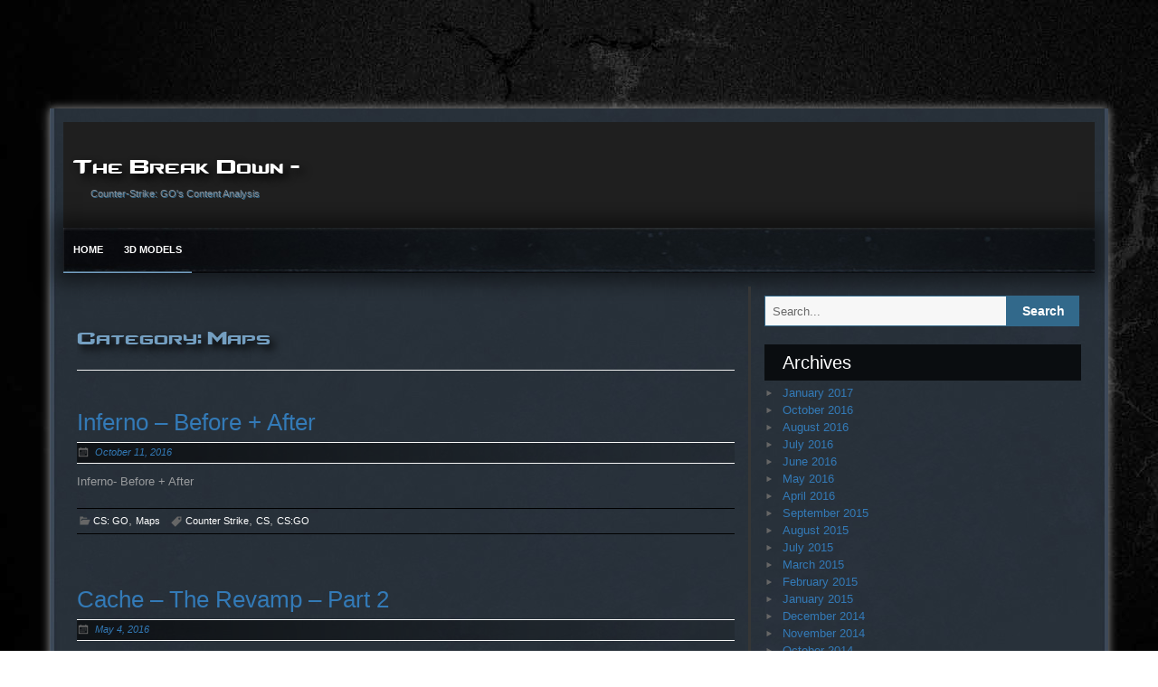

--- FILE ---
content_type: text/javascript
request_url: https://www.maxreiger.net/wp-content/themes/blue-planet/js/custom.min.js?ver=2.0.0
body_size: -75
content:
!function($){"use strict";$(document).ready(function($){$("nav#site-navigation").meanmenu({meanScreenWidth:"640"}),$(".scrollup").length>0&&($(window).scroll(function(){$(this).scrollTop()>100?$(".scrollup").fadeIn():$(".scrollup").fadeOut()}),$(".scrollup").click(function(){return $("html, body").animate({scrollTop:0},600),!1}))})}(jQuery);

--- FILE ---
content_type: text/javascript
request_url: https://www.maxreiger.net/wp-content/themes/blue-planet/js/skip-link-focus-fix.min.js?ver=20130115
body_size: 0
content:
!function(){var isWebkit=navigator.userAgent.toLowerCase().indexOf("webkit")>-1,isOpera=navigator.userAgent.toLowerCase().indexOf("opera")>-1,isIE=navigator.userAgent.toLowerCase().indexOf("msie")>-1;(isWebkit||isOpera||isIE)&&document.getElementById&&window.addEventListener&&window.addEventListener("hashchange",function(){var element,id=location.hash.substring(1);/^[A-z0-9_-]+$/.test(id)&&(element=document.getElementById(id),element&&(/^(?:a|select|input|button|textarea)$/i.test(element.tagName)||(element.tabIndex=-1),element.focus()))},!1)}();